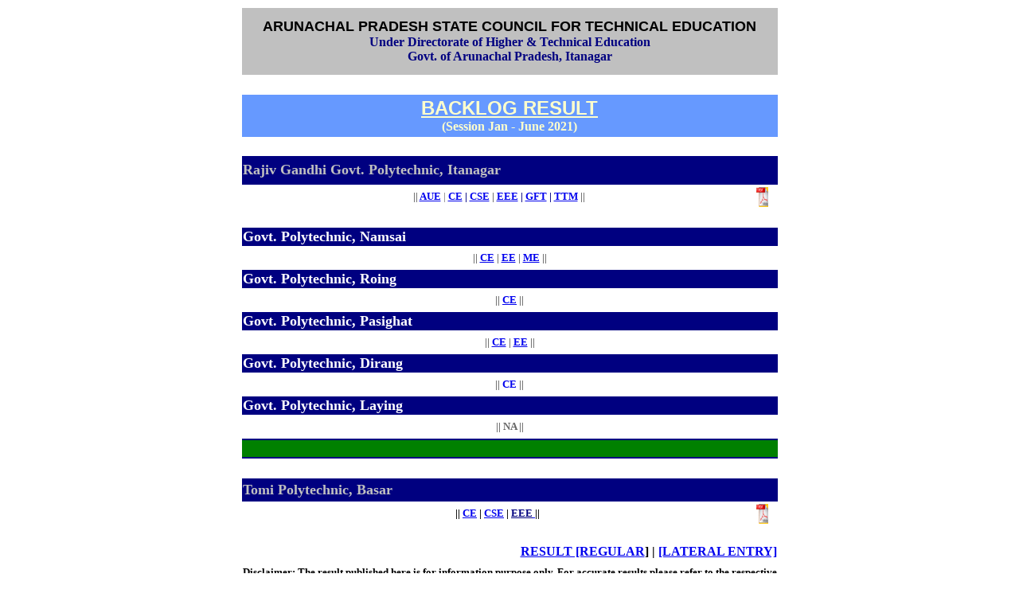

--- FILE ---
content_type: text/html
request_url: https://apdhte.nic.in/Poly_Result_Backlog_Jan_June_2021.htm
body_size: 9875
content:
<html>

<head>
<meta http-equiv="Content-Language" content="en-us">
<meta http-equiv="Content-Type" content="text/html; charset=windows-1252">
<title>ARUNACHAL PRADESH STATE COUNCIL FOR TECHNICAL EDUCATION</title>
</head>

<body>

<div align="center">
	<table border="0" width="677" id="table1" height="537">
		<!-- MSTableType="nolayout" -->
		<tr>
			<td colspan="6" height="84" bgcolor="#C0C0C0">
			<p align="center" style="margin-top: 0; margin-bottom: 0"><b>
			<font face="Arial" size="4">ARUNACHAL PRADESH 
			STATE COUNCIL FOR TECHNICAL EDUCATION</font></b><p align="center" style="margin-top: 0; margin-bottom: 0"><b>
			<font face="Arial Narrow" color="#000080">Under Directorate of Higher 
			&amp; Technical Education</font></b><p align="center" style="margin-top: 0; margin-bottom: 0"><b>
			<font face="Arial Narrow" color="#000080">Govt. of Arunachal Pradesh, 
			Itanagar</font></b></td>
		</tr>
		<tr>
			<td></td>
			<td></td>
			<td width="45"></td>
			<td width="1"></td>
			<td width="116"></td>
			<td height="21"></td>
		</tr>
		<tr>
			<td colspan="6" bgcolor="#6699FF" height="53">
			<p align="center" style="margin-top: 0; margin-bottom: 0"><u>
			<font face="Arial" size="5" color="#FFFFCC"><b>
			BACKLOG
			RESULT</b></font></u><p align="center" style="margin-top: 0; margin-bottom: 0">
			<font face="Arial Narrow" color="#FFFFCC"><b>
			(Session Jan - June 2021)</b></font></td>
		</tr>
		<tr>
			<td colspan="6">
			&nbsp;</td>
		</tr>
		<tr>
			<td width="666" colspan="6" height="36" bgcolor="#000080"><b>
			<font face="Book Antiqua" size="4" color="#C0C0C0">Rajiv Gandhi Govt. 
			Polytechnic, Itanagar </font>
			</b></td>
		</tr>
		<tr>
			<td colspan="5" valign="top" width="641">
			<p align="center" style="line-height: 150%"><b>
			<font color="#666666" size="2" face="Arial Narrow">&nbsp;||
			<span style="text-decoration: none">
			<font color="#000080">
			<a href="apscte/BL_Result_Jan_June_2021/Backlog_ResultSheet_RGP_AUE_JAN-JUN21%20(1).pdf"><span style="text-decoration: none">AUE</span></a></font></span> </font></b>
			<font color="#666666" size="2" face="Arial Narrow">|</font><b><font color="#666666" size="2" face="Arial Narrow"> 
			</font>
			<font face="Arial Narrow" size="2">
			<span style="text-decoration: none">
			<font color="#000080">
			<a href="apscte/BL_Result_Jan_June_2021/Backlog_ResultSheet_RGP_CE_JAN-JUN21%20(1).pdf">
			CE</a> |
			<a href="apscte/BL_Result_Jan_June_2021/Backlog_ResultSheet_RGP_CSE_JAN-JUN21%20(1).pdf"><span style="text-decoration: none">CSE</span></a></font></span></font><font color="#666666" size="2" face="Arial Narrow"></a>&nbsp;|
			<span style="text-decoration: none">
			<font color="#000080">
			<a href="apscte/BL_Result_Jan_June_2021/Backlog_ResultSheet_RGP_EEE_JAN-JUN21%20(1).pdf">
			EEE</a> |
			<a href="apscte/BL_Result_Jan_June_2021/Backlog_ResultSheet_RGP_GFT_JAN-JUN21%20(1).pdf">
			GFT</a> |
			<a href="apscte/BL_Result_Jan_June_2021/Backlog_ResultSheet_RGP_TTM_JAN-JUN21%20(1).pdf">
			<span style="text-decoration: none">TTM</span></a></font></span> </font> </b>
			<font color="#666666" size="2" face="Arial Narrow"><b> ||</b></font><font face="Arial Narrow" color="#666666"> </font>
			</td>
			<td valign="top" width="26"><font face="Bodoni MT">
			<img border="0" src="APSCTE/pdf.gif" width="15" height="25"></font></td>
		</tr>
		<tr>
			<td style="border-left-width: 1px; border-right-width: 1px; border-top-width: 1px; " colspan="6" height="21">
			&nbsp;</td>
		</tr>
		<tr>
			<td style="border-left-width: 1px; border-right-width: 1px; border-top-width: 1px; " colspan="6" height="21" bgcolor="#000080">
			<b><font face="Calibri" size="4" color="#FFFFFF">Govt. Polytechnic, 
			Namsai</font></b></td>
		</tr>
		<tr>
			<td style="border-left-width: 1px; border-right-width: 1px; border-top-width: 1px; " colspan="6" height="21">
			<p align="center" style="line-height: 150%">
			<font face="Arial Narrow" size="2" color="#666666"><b>||
			<a href="apscte/BL_Result_Jan_June_2021/Backlog_ResultSheet_GPN_CE_JAN-JUN21%20(1).pdf">CE</a> |
			<a href="apscte/BL_Result_Jan_June_2021/Backlog_ResultSheet_GPN_EE_JAN-JUN21%20(1).pdf">EE</a> |
			<a href="apscte/BL_Result_Jan_June_2021/Backlog_ResultSheet_GPN_ME_JAN-JUN21%20(1).pdf">ME</a> ||</b></font></td>
		</tr>
		<tr>
			<td style="border-left-width: 1px; border-right-width: 1px; border-top-width: 1px; " colspan="6" height="21" bgcolor="#000080">
			<b><font face="Calibri" size="4" color="#FFFFFF">Govt. Polytechnic, 
			Roing</font></b></td>
		</tr>
		<tr>
			<td style="border-left-width: 1px; border-right-width: 1px; border-top-width: 1px; " colspan="6" height="21">
			<p align="center" style="line-height: 150%">
			<font face="Arial Narrow" color="#666666" size="2"><b>||
			<a href="apscte/BL_Result_Jan_June_2021/Backlog_ResultSheet_GPR_CE_JAN-JUN21%20(1).pdf">CE</a> ||</b></font></td>
		</tr>
		<tr>
			<td style="border-left-width: 1px; border-right-width: 1px; border-top-width: 1px; " colspan="6" height="21" bgcolor="#000080">
			<b><font face="Calibri" size="4" color="#FFFFFF">Govt. Polytechnic, 
			Pasighat</font></b></td>
		</tr>
		<tr>
			<td style="border-left-width: 1px; border-right-width: 1px; border-top-width: 1px; " colspan="6" height="21">
			<p align="center" style="line-height: 150%">
			<font face="Arial Narrow" size="2" color="#666666"><b>||
			<a href="apscte/BL_Result_Jan_June_2021/Backlog_ResultSheet_GPP_CE_JAN-JUN21%20(1).pdf">CE</a> |
			<a href="apscte/BL_Result_Jan_June_2021/Backlog_ResultSheet_GPP_EE_JAN-JUN21%20(1).pdf">EE</a> ||</b></font></td>
		</tr>
		<tr>
			<td style="border-left-width: 1px; border-right-width: 1px; border-top-width: 1px; " colspan="6" height="21" bgcolor="#000080">
			<b><font face="Calibri" size="4" color="#FFFFFF">Govt. Polytechnic, 
			Dirang</font></b></td>
		</tr>
		<tr>
			<td style="border-left-width: 1px; border-right-width: 1px; border-top-width: 1px; " colspan="6" height="21">
			<p align="center" style="line-height: 150%">
			<font face="Arial Narrow" color="#666666" size="2"><b>||
			<a style="text-decoration: none" href="apscte/BL_Result_Jan_June_2021/Backlog_ResultSheet_GPD_CE_JAN-JUN21%20(1).pdf">CE</a> ||</b></font></td>
		</tr>
		<tr>
			<td style="border-left-width: 1px; border-right-width: 1px; border-top-width: 1px; " colspan="6" height="21" bgcolor="#000080">
			<b><font face="Calibri" size="4" color="#FFFFFF">Govt. Polytechnic, 
			Laying</font></b></td>
		</tr>
		<tr>
			<td style="border-left-width: 1px; border-right-width: 1px; border-top-width: 1px; " colspan="6" height="21">
			<p align="center" style="line-height: 150%">
			<font face="Arial Narrow" color="#666666" size="2"><b>||
			<span style="text-decoration: none">NA</span> ||</b></font></td>
		</tr>
		<tr>
			<td colspan="6" style="border-top: 2px solid #000080; border-bottom: 2px solid #000080" height="25" bgcolor="#008000">
			&nbsp;</td>
		</tr>
		<tr>
			<td></td>
			<td></td>
			<td width="45"></td>
			<td width="1"></td>
			<td width="116"></td>
			<td height="21"></td>
		</tr>
		<tr>
			<td width="666" colspan="6" height="29" bgcolor="#000080"><b>
			<font face="Book Antiqua" size="4" color="#C0C0C0">Tomi Polytechnic, 
			Basar </font>
			</b></td>
		</tr>
		<tr>
			<td colspan="5" valign="top" width="641">
			<p style="line-height: 150%" align="center"><b>
			<font size="2" face="Arial Narrow">|| </font>
			<font color="#000080" size="2" face="Arial Narrow">
			<a href="apscte/BL_Result_Jan_June_2021/Backlog_ResultSheet_TPC_CE_JAN-JUN21__2_.pdf">
			<span style="text-decoration: none">CE</span></a></font><font size="2" face="Arial Narrow">
			|
			<a href="apscte/BL_Result_Jan_June_2021/Backlog_ResultSheet_TPC_CSE_JAN-JUN21%20(1).pdf">CSE</a></font><font size="2" color="#006600"></a></font><font size="2" face="Arial Narrow">
			|
			</font>
			<a href="apscte/BL_Result_Jan_June_2021/Backlog_ResultSheet_TPC_EEE_JAN-JUN21%20(1).pdf">
			<font color="#000080" face="Arial Narrow" size="2">
			<span style="text-decoration: none">EEE</span></font><font size="2" face="Arial Narrow">
			</font></a><font size="2" face="Arial Narrow">
			||</font></b></td>
			<td valign="top" width="26"><font face="Bodoni MT">
			<img border="0" src="APSCTE/pdf.gif" width="15" height="25"></font></td>
		</tr>
		<tr>
			<td colspan="6">
			&nbsp;</td>
		</tr>
		<tr>
			<td colspan="6">
			<p align="right"><b><font face="Calibri">
			<a href="Poly_Result_Jan_June_2021.htm">RESULT [REGULAR</a>] |
			<a href="Lateral_Entry_Result_Jan_June_2021.htm">[LATERAL ENTRY]</a></font></b></td>
		</tr>
		<tr>
			<td colspan="6" height="45">
			<p align="center"><font face="Arial Narrow" size="2"><b>Disclaimer: 
			The result published here is for information purpose only. For 
			accurate results please refer to the respective institutions.</b></font></td>
		</tr>
		<tr>
			<td width="30" style="border-left-style: solid; border-left-width: 0; border-right-style: solid; border-right-width: 0; border-top-style: solid; border-top-width: 0; border-bottom: 3px solid #000080">&nbsp;</td>
			<td width="434" style="border-left-style: solid; border-left-width: 0; border-right-style: solid; border-right-width: 0; border-top-style: solid; border-top-width: 0; border-bottom: 3px solid #000080">&nbsp;</td>
			<td style="border-left-style: solid; border-left-width: 0; border-right-style: solid; border-right-width: 0; border-top-style: solid; border-top-width: 0; border-bottom: 3px solid #000080" colspan="4" height="24">
			<p align="center">&nbsp;</td>
		</tr>
		<tr>
			<td colspan="6" height="18">
			<p align="center"><b><font face="Arial" color="#000080" size="2">
			<a href="dhe.htm">HOME</a> ||
			<a href="apscte.htm">APSCTE</a> 
			|| <a href="Poly_Result_Jan_June_2020.htm">REGULAR RESULT</a></font></b></td>
		</tr>
	</table>
</div>

</body>

</html>
